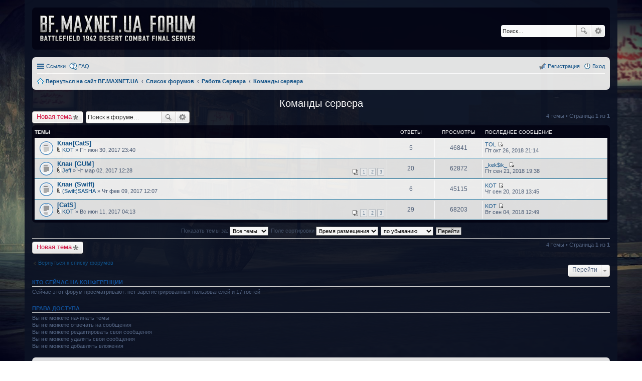

--- FILE ---
content_type: text/html; charset=UTF-8
request_url: http://bf.maxnet.ua/forum/viewforum.php?f=23&sid=c78428cae539e58d203bd5ba8889f01b
body_size: 27508
content:
<!DOCTYPE html>
<html dir="ltr" lang="ru">
<head>
<meta charset="utf-8" />
<meta http-equiv="X-UA-Compatible" content="IE=edge">
<meta name="viewport" content="width=device-width, initial-scale=1" />

<title>Команды сервера - BF.MAXNET.UA FORUM</title>

	<link rel="alternate" type="application/atom+xml" title="Канал - BF.MAXNET.UA FORUM" href="http://bf.maxnet.ua/forum/feed.php">			<link rel="alternate" type="application/atom+xml" title="Канал - Новые темы" href="http://bf.maxnet.ua/forum/feed.php?mode=topics">		<link rel="alternate" type="application/atom+xml" title="Канал - Форум - Команды сервера" href="http://bf.maxnet.ua/forum/feed.php?f=23">		
	<link rel="canonical" href="http://bf.maxnet.ua/forum/viewforum.php?f=23">

<!--
	phpBB style name: prosilver
	Based on style:   prosilver (this is the default phpBB3 style)
	Original author:  Tom Beddard ( http://www.subBlue.com/ )
	Modified by:
-->

<link href="./styles/prosilver/theme/stylesheet.css?assets_version=84" rel="stylesheet">
<link href="./styles/prosilver/theme/ru/stylesheet.css?assets_version=84" rel="stylesheet">
<link href="./styles/prosilver/theme/responsive.css?assets_version=84" rel="stylesheet" media="all and (max-width: 700px)">



<!--[if lte IE 9]>
	<link href="./styles/prosilver/theme/tweaks.css?assets_version=84" rel="stylesheet">
<![endif]-->




<link href='https://fonts.googleapis.com/css?family=Roboto+Condensed:400,300,700' rel='stylesheet' type='text/css'>	
<style>
	html{
		background-color: transparent;
	}
	body{
/*		font-family: "Roboto Condensed";
		font-size: 12px;*/
		background-image: url(/img/bg-dc-sophia.jpg); 
		background-repeat: no-repeat; 
		background-position: bottom center; 
		background-attachment: fixed; 
		-webkit-background-size: cover; 
		background-size: cover;
		padding-top: 0;
		padding-bottom: 0;
		background-color: transparent;
	}

	#wrap {
		opacity: 0.98;
		background-color: rgba(12, 18, 36, 0.95);
		border: none;
		border-radius: 0;

	} 
	.forumbg, .forabg, .headerbar{
		background: #030414;
		border: none;
	}
	.headerbar{
		margin-bottom: 15px;
	}
	#page-body .post{
		border-radius: 0;
		margin-bottom: 1px;
	}
	.forum-title, .topic-title{
		text-align: center;
	}
	.memberlist-title, .forum-title a, .forum-title a:hover, .topic-title a, .topic-title a:focus{
		color: #fff;
	}
	.imageset.site_logo{
		width: 311px;
		background-image: url("./styles/prosilver/theme/images/forum_logo.png");
	}
	.logo{
		padding: 10px;
	}
	@media (min-width: 699px) {
		#site-description p, #site-description h1{
			display: none;
		}
	}

</style>

</head>
<body id="phpbb" class="nojs notouch section-viewforum ltr ">


<div id="wrap">
	<a id="top" class="anchor" accesskey="t"></a>
	<div id="page-header">
		<div class="headerbar" role="banner">
			<div class="inner">

			<div id="site-description">
				<a id="logo" class="logo" href="http://bf.maxnet.ua" title="Вернуться на сайт BF.MAXNET.UA"><span class="imageset site_logo"></span></a>
				<h1>BF.MAXNET.UA FORUM</h1>
				<p>Battlefield 1942 Desert Combat Final FORUM</p>
				<p class="skiplink"><a href="#start_here">Пропустить</a></p>
			</div>

									<div id="search-box" class="search-box search-header" role="search">
				<form action="./search.php?sid=adce9e6e149125b5f7050b42869f054c" method="get" id="search">
				<fieldset>
					<input name="keywords" id="keywords" type="search" maxlength="128" title="Ключевые слова" class="inputbox search tiny" size="20" value="" placeholder="Поиск…" />
					<button class="button icon-button search-icon" type="submit" title="Поиск">Поиск</button>
					<a href="./search.php?sid=adce9e6e149125b5f7050b42869f054c" class="button icon-button search-adv-icon" title="Расширенный поиск">Расширенный поиск</a>
					<input type="hidden" name="sid" value="adce9e6e149125b5f7050b42869f054c" />

				</fieldset>
				</form>
			</div>
			
			</div>
		</div>
				<div class="navbar" role="navigation">
	<div class="inner">

	<ul id="nav-main" class="linklist bulletin" role="menubar">

		<li id="quick-links" class="small-icon responsive-menu dropdown-container" data-skip-responsive="true">
			<a href="#" class="responsive-menu-link dropdown-trigger">Ссылки</a>
			<div class="dropdown hidden">
				<div class="pointer"><div class="pointer-inner"></div></div>
				<ul class="dropdown-contents" role="menu">
					
											<li class="separator"></li>
																								<li class="small-icon icon-search-unanswered"><a href="./search.php?search_id=unanswered&amp;sid=adce9e6e149125b5f7050b42869f054c" role="menuitem">Темы без ответов</a></li>
						<li class="small-icon icon-search-active"><a href="./search.php?search_id=active_topics&amp;sid=adce9e6e149125b5f7050b42869f054c" role="menuitem">Активные темы</a></li>
						<li class="separator"></li>
						<li class="small-icon icon-search"><a href="./search.php?sid=adce9e6e149125b5f7050b42869f054c" role="menuitem">Поиск</a></li>
					
											<li class="separator"></li>
												<li class="small-icon icon-team"><a href="./memberlist.php?mode=team&amp;sid=adce9e6e149125b5f7050b42869f054c" role="menuitem">Наша команда</a></li>										<li class="separator"></li>

									</ul>
			</div>
		</li>

				<li class="small-icon icon-faq" data-skip-responsive="true"><a href="./faq.php?sid=adce9e6e149125b5f7050b42869f054c" rel="help" title="Часто задаваемые вопросы" role="menuitem">FAQ</a></li>
						
			<li class="small-icon icon-logout rightside"  data-skip-responsive="true"><a href="./ucp.php?mode=login&amp;sid=adce9e6e149125b5f7050b42869f054c" title="Вход" accesskey="x" role="menuitem">Вход</a></li>
					<li class="small-icon icon-register rightside" data-skip-responsive="true"><a href="./ucp.php?mode=register&amp;sid=adce9e6e149125b5f7050b42869f054c" role="menuitem">Регистрация</a></li>
						</ul>

	<ul id="nav-breadcrumbs" class="linklist navlinks" role="menubar">
						<li class="small-icon icon-home breadcrumbs">
			<span class="crumb" itemtype="http://data-vocabulary.org/Breadcrumb" itemscope=""><a href="http://bf.maxnet.ua" data-navbar-reference="home" itemprop="url"><span itemprop="title">Вернуться на сайт BF.MAXNET.UA</span></a></span>						<span class="crumb" itemtype="http://data-vocabulary.org/Breadcrumb" itemscope=""><a href="./index.php?sid=adce9e6e149125b5f7050b42869f054c" accesskey="h" data-navbar-reference="index" itemprop="url"><span itemprop="title">Список форумов</span></a></span>
											<span class="crumb" itemtype="http://data-vocabulary.org/Breadcrumb" itemscope="" data-forum-id="3"><a href="./viewforum.php?f=3&amp;sid=adce9e6e149125b5f7050b42869f054c" itemprop="url"><span itemprop="title">Работа Сервера</span></a></span>
															<span class="crumb" itemtype="http://data-vocabulary.org/Breadcrumb" itemscope="" data-forum-id="23"><a href="./viewforum.php?f=23&amp;sid=adce9e6e149125b5f7050b42869f054c" itemprop="url"><span itemprop="title">Команды сервера</span></a></span>
												</li>
		
					<li class="rightside responsive-search" style="display: none;"><a href="./search.php?sid=adce9e6e149125b5f7050b42869f054c" title="Параметры расширенного поиска" role="menuitem">Поиск</a></li>
			</ul>

	</div>
</div>
	</div>

	
	<a id="start_here" class="anchor"></a>
	<div id="page-body" role="main">
		
		<h2 class="forum-title"><a href="./viewforum.php?f=23&amp;sid=adce9e6e149125b5f7050b42869f054c">Команды сервера</a></h2>
<div>
	<!-- NOTE: remove the style="display: none" when you want to have the forum description on the forum body -->
	<div style="display: none !important;">кланы сервера<br /></div>	</div>



	<div class="action-bar top">

			<div class="buttons">
			
			<a href="./posting.php?mode=post&amp;f=23&amp;sid=adce9e6e149125b5f7050b42869f054c" class="button icon-button post-icon" title="Новая тема">
				Новая тема			</a>

					</div>
	
			<div class="search-box" role="search">
			<form method="get" id="forum-search" action="./search.php?sid=adce9e6e149125b5f7050b42869f054c">
			<fieldset>
				<input class="inputbox search tiny" type="search" name="keywords" id="search_keywords" size="20" placeholder="Поиск в форуме…" />
				<button class="button icon-button search-icon" type="submit" title="Поиск">Поиск</button>
				<a href="./search.php?sid=adce9e6e149125b5f7050b42869f054c" class="button icon-button search-adv-icon" title="Расширенный поиск">Расширенный поиск</a>
				<input type="hidden" name="fid[0]" value="23" />
<input type="hidden" name="sid" value="adce9e6e149125b5f7050b42869f054c" />

			</fieldset>
			</form>
		</div>
	
	<div class="pagination">
				4 темы
					&bull; Страница <strong>1</strong> из <strong>1</strong>
			</div>

	</div>



	
			<div class="forumbg">
		<div class="inner">
		<ul class="topiclist">
			<li class="header">
				<dl class="icon">
					<dt><div class="list-inner">Темы</div></dt>
					<dd class="posts">Ответы</dd>
					<dd class="views">Просмотры</dd>
					<dd class="lastpost"><span>Последнее сообщение</span></dd>
				</dl>
			</li>
		</ul>
		<ul class="topiclist topics">
	
				<li class="row bg1">
						<dl class="icon topic_read">
				<dt title="Нет непрочитанных сообщений">
										<div class="list-inner">
												<a href="./viewtopic.php?f=23&amp;t=167&amp;sid=adce9e6e149125b5f7050b42869f054c" class="topictitle">Клан[CatS]</a>
																		<br />

												<div class="responsive-show" style="display: none;">
							Последнее сообщение  <a href="./memberlist.php?mode=viewprofile&amp;u=127&amp;sid=adce9e6e149125b5f7050b42869f054c" class="username">TOL</a> &laquo; <a href="./viewtopic.php?f=23&amp;t=167&amp;p=2785&amp;sid=adce9e6e149125b5f7050b42869f054c#p2785" title="Перейти к последнему сообщению">Пт окт 26, 2018 21:14</a>
													</div>
						<span class="responsive-show left-box" style="display: none;">Ответы: <strong>5</strong></span>						
						
						<div class="responsive-hide">
														<span class="imageset icon_topic_attach" title="Вложения">Вложения</span> 							 <a href="./memberlist.php?mode=viewprofile&amp;u=82&amp;sid=adce9e6e149125b5f7050b42869f054c" class="username">KOT</a> &raquo; Пт июн 30, 2017 23:40
													</div>

											</div>
				</dt>
				<dd class="posts">5 <dfn>Ответы</dfn></dd>
				<dd class="views">46841 <dfn>Просмотры</dfn></dd>
				<dd class="lastpost"><span><dfn>Последнее сообщение </dfn> <a href="./memberlist.php?mode=viewprofile&amp;u=127&amp;sid=adce9e6e149125b5f7050b42869f054c" class="username">TOL</a>
					<a href="./viewtopic.php?f=23&amp;t=167&amp;p=2785&amp;sid=adce9e6e149125b5f7050b42869f054c#p2785" title="Перейти к последнему сообщению"><span class="imageset icon_topic_latest" title="Перейти к последнему сообщению">Перейти к последнему сообщению</span></a> <br />Пт окт 26, 2018 21:14</span>
				</dd>
			</dl>
					</li>
		
	

	
	
				<li class="row bg2">
						<dl class="icon topic_read">
				<dt title="Нет непрочитанных сообщений">
										<div class="list-inner">
												<a href="./viewtopic.php?f=23&amp;t=95&amp;sid=adce9e6e149125b5f7050b42869f054c" class="topictitle">Клан [GUM]</a>
																		<br />

												<div class="responsive-show" style="display: none;">
							Последнее сообщение  <a href="./memberlist.php?mode=viewprofile&amp;u=49&amp;sid=adce9e6e149125b5f7050b42869f054c" class="username">_kek$ik_</a> &laquo; <a href="./viewtopic.php?f=23&amp;t=95&amp;p=2731&amp;sid=adce9e6e149125b5f7050b42869f054c#p2731" title="Перейти к последнему сообщению">Пт сен 21, 2018 19:38</a>
													</div>
						<span class="responsive-show left-box" style="display: none;">Ответы: <strong>20</strong></span>						
												<div class="pagination">
							<ul>
															<li><a href="./viewtopic.php?f=23&amp;t=95&amp;sid=adce9e6e149125b5f7050b42869f054c">1</a></li>
																							<li><a href="./viewtopic.php?f=23&amp;t=95&amp;sid=adce9e6e149125b5f7050b42869f054c&amp;start=10">2</a></li>
																							<li><a href="./viewtopic.php?f=23&amp;t=95&amp;sid=adce9e6e149125b5f7050b42869f054c&amp;start=20">3</a></li>
																																													</ul>
						</div>
						
						<div class="responsive-hide">
														<span class="imageset icon_topic_attach" title="Вложения">Вложения</span> 							 <a href="./memberlist.php?mode=viewprofile&amp;u=73&amp;sid=adce9e6e149125b5f7050b42869f054c" class="username">Jeff</a> &raquo; Чт мар 02, 2017 12:28
													</div>

											</div>
				</dt>
				<dd class="posts">20 <dfn>Ответы</dfn></dd>
				<dd class="views">62872 <dfn>Просмотры</dfn></dd>
				<dd class="lastpost"><span><dfn>Последнее сообщение </dfn> <a href="./memberlist.php?mode=viewprofile&amp;u=49&amp;sid=adce9e6e149125b5f7050b42869f054c" class="username">_kek$ik_</a>
					<a href="./viewtopic.php?f=23&amp;t=95&amp;p=2731&amp;sid=adce9e6e149125b5f7050b42869f054c#p2731" title="Перейти к последнему сообщению"><span class="imageset icon_topic_latest" title="Перейти к последнему сообщению">Перейти к последнему сообщению</span></a> <br />Пт сен 21, 2018 19:38</span>
				</dd>
			</dl>
					</li>
		
	

	
	
				<li class="row bg1">
						<dl class="icon topic_read">
				<dt title="Нет непрочитанных сообщений">
										<div class="list-inner">
												<a href="./viewtopic.php?f=23&amp;t=73&amp;sid=adce9e6e149125b5f7050b42869f054c" class="topictitle">Клан (Swift)</a>
																		<br />

												<div class="responsive-show" style="display: none;">
							Последнее сообщение  <a href="./memberlist.php?mode=viewprofile&amp;u=82&amp;sid=adce9e6e149125b5f7050b42869f054c" class="username">KOT</a> &laquo; <a href="./viewtopic.php?f=23&amp;t=73&amp;p=2725&amp;sid=adce9e6e149125b5f7050b42869f054c#p2725" title="Перейти к последнему сообщению">Чт сен 20, 2018 13:45</a>
													</div>
						<span class="responsive-show left-box" style="display: none;">Ответы: <strong>6</strong></span>						
						
						<div class="responsive-hide">
														<span class="imageset icon_topic_attach" title="Вложения">Вложения</span> 							 <a href="./memberlist.php?mode=viewprofile&amp;u=103&amp;sid=adce9e6e149125b5f7050b42869f054c" class="username">(Swift)SASHA</a> &raquo; Чт фев 09, 2017 12:07
													</div>

											</div>
				</dt>
				<dd class="posts">6 <dfn>Ответы</dfn></dd>
				<dd class="views">45115 <dfn>Просмотры</dfn></dd>
				<dd class="lastpost"><span><dfn>Последнее сообщение </dfn> <a href="./memberlist.php?mode=viewprofile&amp;u=82&amp;sid=adce9e6e149125b5f7050b42869f054c" class="username">KOT</a>
					<a href="./viewtopic.php?f=23&amp;t=73&amp;p=2725&amp;sid=adce9e6e149125b5f7050b42869f054c#p2725" title="Перейти к последнему сообщению"><span class="imageset icon_topic_latest" title="Перейти к последнему сообщению">Перейти к последнему сообщению</span></a> <br />Чт сен 20, 2018 13:45</span>
				</dd>
			</dl>
					</li>
		
	

	
	
				<li class="row bg2">
						<dl class="icon topic_read_hot">
				<dt title="Нет непрочитанных сообщений">
										<div class="list-inner">
												<a href="./viewtopic.php?f=23&amp;t=164&amp;sid=adce9e6e149125b5f7050b42869f054c" class="topictitle">[CatS]</a>
																		<br />

												<div class="responsive-show" style="display: none;">
							Последнее сообщение  <a href="./memberlist.php?mode=viewprofile&amp;u=82&amp;sid=adce9e6e149125b5f7050b42869f054c" class="username">KOT</a> &laquo; <a href="./viewtopic.php?f=23&amp;t=164&amp;p=2684&amp;sid=adce9e6e149125b5f7050b42869f054c#p2684" title="Перейти к последнему сообщению">Вт сен 04, 2018 12:49</a>
													</div>
						<span class="responsive-show left-box" style="display: none;">Ответы: <strong>29</strong></span>						
												<div class="pagination">
							<ul>
															<li><a href="./viewtopic.php?f=23&amp;t=164&amp;sid=adce9e6e149125b5f7050b42869f054c">1</a></li>
																							<li><a href="./viewtopic.php?f=23&amp;t=164&amp;sid=adce9e6e149125b5f7050b42869f054c&amp;start=10">2</a></li>
																							<li><a href="./viewtopic.php?f=23&amp;t=164&amp;sid=adce9e6e149125b5f7050b42869f054c&amp;start=20">3</a></li>
																																													</ul>
						</div>
						
						<div class="responsive-hide">
														<span class="imageset icon_topic_attach" title="Вложения">Вложения</span> 							 <a href="./memberlist.php?mode=viewprofile&amp;u=82&amp;sid=adce9e6e149125b5f7050b42869f054c" class="username">KOT</a> &raquo; Вс июн 11, 2017 04:13
													</div>

											</div>
				</dt>
				<dd class="posts">29 <dfn>Ответы</dfn></dd>
				<dd class="views">68203 <dfn>Просмотры</dfn></dd>
				<dd class="lastpost"><span><dfn>Последнее сообщение </dfn> <a href="./memberlist.php?mode=viewprofile&amp;u=82&amp;sid=adce9e6e149125b5f7050b42869f054c" class="username">KOT</a>
					<a href="./viewtopic.php?f=23&amp;t=164&amp;p=2684&amp;sid=adce9e6e149125b5f7050b42869f054c#p2684" title="Перейти к последнему сообщению"><span class="imageset icon_topic_latest" title="Перейти к последнему сообщению">Перейти к последнему сообщению</span></a> <br />Вт сен 04, 2018 12:49</span>
				</dd>
			</dl>
					</li>
		
				</ul>
		</div>
	</div>
	

	<form method="post" action="./viewforum.php?f=23&amp;sid=adce9e6e149125b5f7050b42869f054c">
		<fieldset class="display-options">
				<label>Показать темы за: <select name="st" id="st"><option value="0" selected="selected">Все темы</option><option value="1">1 день</option><option value="7">7 дней</option><option value="14">2 недели</option><option value="30">1 месяц</option><option value="90">3 месяца</option><option value="180">6 месяцев</option><option value="365">1 год</option></select></label>
			<label>Поле сортировки <select name="sk" id="sk"><option value="a">Автор</option><option value="t" selected="selected">Время размещения</option><option value="r">Ответы</option><option value="s">Заголовок</option><option value="v">Просмотры</option></select></label>
			<label><select name="sd" id="sd"><option value="a">по возрастанию</option><option value="d" selected="selected">по убыванию</option></select></label>
			<input type="submit" name="sort" value="Перейти" class="button2" />
			</fieldset>
	</form>
	<hr />

	<div class="action-bar bottom">
					<div class="buttons">
				
				<a href="./posting.php?mode=post&amp;f=23&amp;sid=adce9e6e149125b5f7050b42869f054c" class="button icon-button post-icon" title="Новая тема">
					Новая тема				</a>

							</div>
		
		<div class="pagination">
						4 темы
							 &bull; Страница <strong>1</strong> из <strong>1</strong>
					</div>
	</div>


	<p class="jumpbox-return"><a href="./index.php?sid=adce9e6e149125b5f7050b42869f054c" class="left-box arrow-left" accesskey="r">Вернуться к списку форумов</a></p>


	<div class="dropdown-container dropdown-container-right dropdown-up dropdown-left dropdown-button-control" id="jumpbox">
		<span title="Перейти" class="dropdown-trigger button dropdown-select">
			Перейти		</span>
		<div class="dropdown hidden">
			<div class="pointer"><div class="pointer-inner"></div></div>
			<ul class="dropdown-contents">
																			<li><a href="./viewforum.php?f=3&amp;sid=adce9e6e149125b5f7050b42869f054c">Работа Сервера</a></li>
																<li>&nbsp; &nbsp;<a href="./viewforum.php?f=2&amp;sid=adce9e6e149125b5f7050b42869f054c">Новости</a></li>
																<li>&nbsp; &nbsp;<a href="./viewforum.php?f=4&amp;sid=adce9e6e149125b5f7050b42869f054c">Правила</a></li>
																<li>&nbsp; &nbsp;<a href="./viewforum.php?f=12&amp;sid=adce9e6e149125b5f7050b42869f054c">Администрация</a></li>
																<li>&nbsp; &nbsp;<a href="./viewforum.php?f=13&amp;sid=adce9e6e149125b5f7050b42869f054c">Помощь Новичкам</a></li>
																<li>&nbsp; &nbsp;<a href="./viewforum.php?f=14&amp;sid=adce9e6e149125b5f7050b42869f054c">Технические Вопросы</a></li>
																<li>&nbsp; &nbsp;<a href="./viewforum.php?f=15&amp;sid=adce9e6e149125b5f7050b42869f054c">Обсуждение Игры</a></li>
																<li>&nbsp; &nbsp;<a href="./viewforum.php?f=16&amp;sid=adce9e6e149125b5f7050b42869f054c">Редактирование Карт</a></li>
																<li>&nbsp; &nbsp;<a href="./viewforum.php?f=24&amp;sid=adce9e6e149125b5f7050b42869f054c">Clan Wars</a></li>
																<li>&nbsp; &nbsp;<a href="./viewforum.php?f=23&amp;sid=adce9e6e149125b5f7050b42869f054c">Команды сервера</a></li>
																<li>&nbsp; &nbsp;<a href="./viewforum.php?f=5&amp;sid=adce9e6e149125b5f7050b42869f054c">Флудилка</a></li>
																<li>&nbsp; &nbsp;<a href="./viewforum.php?f=17&amp;sid=adce9e6e149125b5f7050b42869f054c">English Forum</a></li>
																<li>&nbsp; &nbsp;<a href="./viewforum.php?f=6&amp;sid=adce9e6e149125b5f7050b42869f054c">Штрафбат</a></li>
																<li><a href="./viewforum.php?f=7&amp;sid=adce9e6e149125b5f7050b42869f054c">Обратная Связь</a></li>
																<li>&nbsp; &nbsp;<a href="./viewforum.php?f=8&amp;sid=adce9e6e149125b5f7050b42869f054c">Ваши предложения и пожелания</a></li>
																<li>&nbsp; &nbsp;<a href="./viewforum.php?f=18&amp;sid=adce9e6e149125b5f7050b42869f054c">Жалобы</a></li>
										</ul>
		</div>
	</div>


	<div class="stat-block online-list">
		<h3>Кто сейчас на конференции</h3>
		<p>Сейчас этот форум просматривают: нет зарегистрированных пользователей и 17 гостей</p>
	</div>

	<div class="stat-block permissions">
		<h3>Права доступа</h3>
		<p>Вы <strong>не можете</strong> начинать темы<br />Вы <strong>не можете</strong> отвечать на сообщения<br />Вы <strong>не можете</strong> редактировать свои сообщения<br />Вы <strong>не можете</strong> удалять свои сообщения<br />Вы <strong>не можете</strong> добавлять вложения<br /></p>
	</div>

			</div>


<div id="page-footer" role="contentinfo">
	<div class="navbar" role="navigation">
	<div class="inner">

	<ul id="nav-footer" class="linklist bulletin" role="menubar">
		<li class="small-icon icon-home breadcrumbs">
			<span class="crumb"><a href="http://bf.maxnet.ua" data-navbar-reference="home">Вернуться на сайт BF.MAXNET.UA</a></span>						<span class="crumb"><a href="./index.php?sid=adce9e6e149125b5f7050b42869f054c" data-navbar-reference="index">Список форумов</a></span>
					</li>
		
				<li class="rightside">Часовой пояс: <abbr title="Европа/Киев">UTC+02:00</abbr></li>
							<li class="small-icon icon-delete-cookies rightside"><a href="./ucp.php?mode=delete_cookies&amp;sid=adce9e6e149125b5f7050b42869f054c" data-ajax="true" data-refresh="true" role="menuitem">Удалить cookies конференции</a></li>
									<li class="small-icon icon-team rightside" data-last-responsive="true"><a href="./memberlist.php?mode=team&amp;sid=adce9e6e149125b5f7050b42869f054c" role="menuitem">Наша команда</a></li>				<li class="small-icon icon-contact rightside" data-last-responsive="true"><a href="./memberlist.php?mode=contactadmin&amp;sid=adce9e6e149125b5f7050b42869f054c" role="menuitem">Связаться с администрацией</a></li>	</ul>

	</div>
</div>

	<div class="copyright">
				Создано на основе <a href="https://www.phpbb.com/">phpBB</a>&reg; Forum Software &copy; phpBB Limited
		<br /><a href='http://www.phpbbguru.net/'>Русская поддержка phpBB</a>							</div>

	<div id="darkenwrapper" data-ajax-error-title="Ошибка AJAX" data-ajax-error-text="При обработке запроса произошла ошибка." data-ajax-error-text-abort="Запрос прерван пользователем." data-ajax-error-text-timeout="Время запроса истекло; повторите попытку." data-ajax-error-text-parsererror="При выполнении запроса возникла непредвиденная ошибка, и сервер вернул неверный ответ.">
		<div id="darken">&nbsp;</div>
	</div>

	<div id="phpbb_alert" class="phpbb_alert" data-l-err="Ошибка" data-l-timeout-processing-req="Время выполнения запроса истекло.">
		<a href="#" class="alert_close"></a>
		<h3 class="alert_title">&nbsp;</h3><p class="alert_text"></p>
	</div>
	<div id="phpbb_confirm" class="phpbb_alert">
		<a href="#" class="alert_close"></a>
		<div class="alert_text"></div>
	</div>
</div>

</div>

<div>
	<a id="bottom" class="anchor" accesskey="z"></a>
	</div>

<script type="text/javascript" src="./assets/javascript/jquery.min.js?assets_version=84"></script>
<script type="text/javascript" src="./assets/javascript/core.js?assets_version=84"></script>


<script type="text/javascript" src="./styles/prosilver/template/forum_fn.js?assets_version=86"></script>

<script type="text/javascript" src="./styles/prosilver/template/ajax.js?assets_version=86"></script>



<!-- Yandex.Metrika counter --> <script type="text/javascript"> (function (d, w, c) { (w[c] = w[c] || []).push(function() { try { w.yaCounter41866389 = new Ya.Metrika({ id:41866389, clickmap:true, trackLinks:true, accurateTrackBounce:true }); } catch(e) { } }); var n = d.getElementsByTagName("script")[0], s = d.createElement("script"), f = function () { n.parentNode.insertBefore(s, n); }; s.type = "text/javascript"; s.async = true; s.src = "https://d31j93rd8oukbv.cloudfront.net/metrika/watch_ua.js"; if (w.opera == "[object Opera]") { d.addEventListener("DOMContentLoaded", f, false); } else { f(); } })(document, window, "yandex_metrika_callbacks"); </script>  <!-- /Yandex.Metrika counter -->
</body>
</html>
